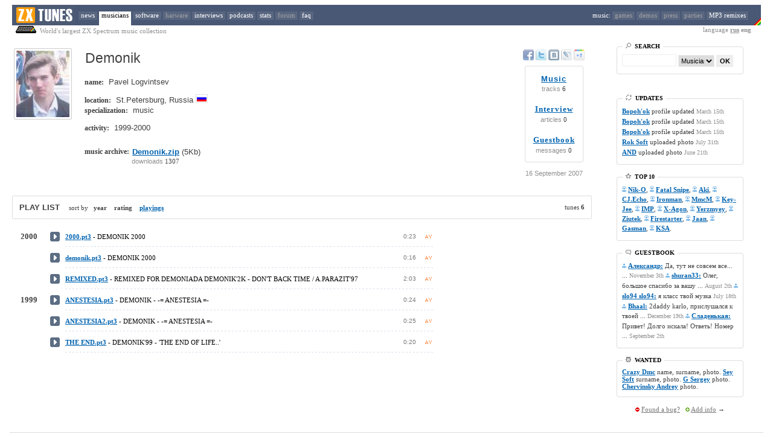

--- FILE ---
content_type: text/html; charset=UTF-8
request_url: http://www.zxtunes.com/author.php?id=407&ln=eng
body_size: 6800
content:
<HTML>
<HEAD>
<TITLE>Demonik (Pavel Logvintsev) - tunes : ZX Spectrum music : AY, Beeper, Digital : zxtunes.com</TITLE>

<meta name="keywords" content="ZX Spectrum, музыка, MP3, remixes, ZXTUNES, AY-3-8910, AY-3-8912, YM2149, music, modules, scene, chiptune, mod, composer, musician, Demonik (Pavel Logvintsev) - tunes"/>
<meta name="description" content="ZXTUNES it is world's biggest ZX Spectrum 8-bit music collection"/>


<meta http-equiv="Content-Type" content="text/html; charset=UTF-8"/>

<LINK href="http://zxtunes.com/css/zxtunes.css" type=text/css rel=stylesheet>


<meta name="verify-v1" content="OlHdsBAsi/y17fbbfbH7yv5E4vWXtfwKbJOIuSaROVM=" />
<script type="text/javascript" src="http://zxtunes.com/js/blocker.js"></script>
<script type="text/javascript" src="http://zxtunes.com/js/swfobject.js"></script>	
<SCRIPT type="text/javascript" src="http://zxtunes.com/js/jquery-1.6.4.min.js"></SCRIPT>

</HEAD>
<BODY leftMargin="0" topMargin="8" marginheight="8" marginwidth="0">

<div class=tpmenu>
<TABLE height=34 cellSpacing=0 cellPadding=0 border=0 width=100%>
<TBODY>
<TR height=34>

<td width=20px></td>
<TD height=34 align=left bgcolor=#495874 width=110 valign=absMiddle>
<IMG height=34 alt="zxtunes.com" title="zxtunes.com" src="http://zxtunes.com/css/zxtunes_logo.png" width=104 border=0>
</TD>


<TD height=34 align=left bgcolor=#495874 cellSpacing=0>

<A  href="http://zxtunes.com/news.php">news</A>
<A class=active href="http://zxtunes.com/authors_list.php">musicians</A>
<A  href="http://zxtunes.com/software_list.php">software</A>
<A  href="" style="color: #a0a0a0;">harware</A>
<A  href="http://zxtunes.com/interview.php">interviews</A>
<A  href="http://zxtunes.com/podcast_list.php">podcasts</A>
<A  href="http://zxtunes.com/stats.php">stats</A>
<A  href="" style="color: #a0a0a0;">forum</A>
<A  href="http://zxtunes.com/faq.php">faq</A>
</TD>


<td align=right bgcolor=#495874><span style="color: #ffffff;">
music: </span>
<A  href="" style="color: #a0a0a0;">games</A>
<A  href="" style="color: #a0a0a0;">demos</A>
<A  href="" style="color: #a0a0a0;">press</A>
<A  href="" style="color: #a0a0a0;">parties</A>
<A  href="http://zxtunes.com/remix_mp3.php">MP3 remixes</A>   
</TD>
<TD bgcolor=#495874 align=right valign=bottom>
<IMG title="zx-spectrum" height=34 src="http://zxtunes.com/css/rainbow.png" width=12 align=absMiddle border=0>
</TD>
  
<td width=20px></td>
</TR>
  
</TBODY></TABLE>
</div>






 
<div style="width: 100%">
<TABLE cellSpacing=0 cellPadding=0 border=0 width=100%>
<TBODY>
<TR>
<td width=20px></td>
<td class=d style="vertical-align: top"><img src="http://zxtunes.com/css/sinclair_zx_spectrum.png"> World's largest ZX Spectrum music collection
</td>

<td align=right class=d style="padding-right: 16px">
language <b><a href="/author.php?id=407&ln=rus" style="COLOR: #909090">rus</a> eng</b></td>

<td width=20px></td>
</TR></TBODY></TABLE>
</div>




<TABLE cellSpacing=20 cellPadding=0 width="100%" border=0>
<TBODY>
<TR>
<td valign=top width="80%">
<script type="text/javascript" src="http://zxtunes.com/css/jquery.js"></script>
<script language="javascript">
var autoplay = "";
var author_name = "Demonik";
var first_track = "6425";
var user_id = "";
	
var spam = "<in"+"put type='submit' style='width: 120px' name='submit' value='Submit'>";



function noSpam() {

	$("#spam").html(spam);

}

function FixProfileHeight() {

	var ph = $("#author_photo").height();
	var pr = $("#author_info").height();

	if (ph > pr) { $("#author_photo").height(pr); }
	noSpam();
	
}

function validateEmpty() {

	var n = validateEmpty.arguments.length;
	var args = validateEmpty.arguments;
	for(var i=0;i<n;i++) {
	
		if(document.getElementById(args[i]).value != 0 ) {
			
			document.getElementById(args[i]).className = document.getElementById(args[i]).className.replace(" error", "");

		}	

		else {

			document.getElementById(args[i]).focus();
			document.getElementById(args[i]).className += " error";
			
							alert("Please complete all fields! (e-mail no published)");
						
			
			return false;

		}
	}
	return true;
}



</script> 
<script type="text/javascript" src="http://zxtunes.com/css/player6.js"></script> 



 
<table width=100% border=0>
<tr>


<td rowspan=4 vAlign=top align=left width=1% style="padding-right: 16px">
<img alt="Demonik (Pavel Logvintsev) - tunes" title="Demonik (Pavel Logvintsev) - tunes" onload="FixProfileHeight()" id="author_photo" class="photo" src="http://zxtunes.com/photo/407.jpg">
</td>





<td rowspan=4 vAlign=top align=left><div id="author_info">

<table width=100%><tr><td><H1><span >Demonik</span></H1></td>
<td align=right style="padding-right: 16px"></td></tr></table>



 


<span class="au1">
name: </span><span class="au2">
	 Pavel Logvintsev
	</span>
<br>


<br>


<span class="au1">
location: </span><span class="au2">
  St.Petersburg, Russia
   
<img width=16 height=10 class="flag" src="http://zxtunes.com/images/ru.png"></span>
<br>



<div style="padding-top: 1px;">
<span class="au1">
specialization: </span><span class="au2">music</span>
</div>

<br>

<div style="padding-top: 1px;">
<span class="au1">
activity: </span><span class="au2">
  1999-2000
  </span>
</div>
<br>







<br>

<table cellpadding=0 cellspacing=0 border=0><tr><td>
<span class="au1">
music archive: </span></td><td><span class="au2">
<a class="m" title="Demonik music" alt="Demonik music" href="http://zxtunes.com/downloads.php?id=407&md=author">Demonik.zip</a> (5Kb)</span> 
</span>
</span></td></tr>

<tr><td></td><td style='padding-top: 2px;'><span class="dwns" style='padding-left: 4px;'>
downloads</span> 1307
</td></tr></table>




</div>
</td>
</tr>






<tr>
<td align=center valign=top nowrap width="120">

<a href='http://www.facebook.com/sharer.php?u=http://zxtunes.com/author.php?id=407' title='Добавить в Facebook' rel='nofollow' class='soc_button soc_facebook' target='_blank'></a>

<a href='http://twitter.com/share?url=http://zxtunes.com/author.php?id=407' title='Опубликовать в Twitter' rel='nofollow' class='soc_button soc_twitter' target='_blank'></a>

<a href='http://vkontakte.ru/share.php?url=http://zxtunes.com/author.php?id=407' title='Добавить в Вконтакте' class='soc_button soc_vkontakte' target='_blank'></a>

<a href='http://www.livejournal.com/update.bml?event=http://zxtunes.com/author.php?id=407' title='Опубликовать в LiveJournal' rel='nofollow' class='soc_button soc_livejournal' target='_blank'></a>

<a href='https://plusone.google.com/_/+1/confirm?hl=en&url=http://zxtunes.com/author.php?id=407' title='Google +1' rel='nofollow' class='soc_button soc_google' target='_blank'></a>

</td>
</tr>



<tr>
<td width="120" align=center style="padding-top: 4px">

<table style="padding: 10px; -webkit-border-radius: 3px; -moz-border-radius: 3px; border-radius: 3px; border: 1px solid #DDD;">


<tr>
<td align=center>
<a style="letter-spacing: 1px; font: bold 13px Arial; color: #0063B0" href="http://zxtunes.com/author.php?id=407">Music</a>
</td>
</tr>
<tr>
<td style="width: auto; padding-top: 0px;" align=center>
<span class="dwns" >tracks</span> 6
</td>
</tr>

<tr><td><br></td></tr>

<tr>
<td align=center>
<a style="letter-spacing: 1px; font: bold 13px Tahoma; color: #0063B0" href="http://zxtunes.com/author.php?id=407&md=3">Interview</a>
</td>
</tr>
<tr>
<td style="width: auto; padding-top: 0px;" align=center>
<span class="dwns">articles</span> 0
</td>
</tr>

<tr><td><br></td></tr>

<tr>
<td align=center>
<a style="letter-spacing: 1px; font: bold 13px Tahoma; color: #0063B0" href="http://zxtunes.com/author.php?id=407&md=4">Guestbook</a>
</td>
</tr>
<tr>
<td style="width: auto; padding-top: 0px;" align=center>
<span class="dwns">messages</span> 0
</td>
</tr>

</table>

</div>
</div>

<br><div class="dwns">16 September 2007</div>

</td>
</tr>

<tr>
<td valign=bottom align=center width="120">




</td>


</tr></table>























<noindex>

	


<div id="boxes">
<div id="dialog">

<div align="center" style="font: bold 13px Verdana; color: white; background-color: #596680">ZXTunes Player v1.1</div>

<br>


<center>

<table cellpadding="3px" >

<tr>
<td class="win">Sound Chip: </td>
<td> &nbsp; 
<select style="width: 90px; font: normal 10px Verdana; border: 1px solid #b2b9c3" id="chip">
<option value='1'>AY-3-8910</option>
<option value='0'>YM2149F</option>
</select>
</td>
</tr>
 
<tr>
<td class="win">
Channels mixer: </td>
<td> &nbsp; 
<select style="width: 90px; font: normal 10px Verdana; border: 1px solid #b2b9c3" id="mixer">
<option value='0'>ABC</option>
<option value='1'>ACB</option>
<option value='2'>BAC</option>
</select>
</td>
</tr>

<tr>
<td class="win">Quality sound: </td>
<td> &nbsp; 
<select style="width: 90px; font: normal 10px Verdana;  border: 1px solid #b2b9c3" id="quality">
<option value='0'>LOW</option>
<option value='1'>HI</option>
</select><br>
</td>
</tr>

<tr>
<td class="win">Stereo Enhance: </td>
<td> &nbsp; 
<select style="width: 90px; font: normal 10px Verdana; border: 1px solid #b2b9c3" id="stereo">
<option value='0' >OFF</option>
<option value='1'>ON</option>
</select>
</td>
</tr>

<tr>
<td class="win">Bass boost: </td>
<td> &nbsp; 
<select style="width: 90px; font: normal 10px Verdana;  border: 1px solid #b2b9c3" id="bass">
<option value='0' >OFF</option>
<option value='1' >ON</option>
</select>
</td>
</tr>

</table>
<br>
<input style="border: 1px solid #FC9E0C; width: 210px; height: 18px; font: normal 10px Arial" id="autoplay" type="text" value="" onclick="selectText();"><br>
<div style="color: white">
^ play link</div>
<br>

<input type="button" value="OK" class="close" style="width: 64px;" onclick="close_window();">






</center>
</div>
</div>

<div id="thanks1">
<div id="thanks2">
Thank you!
</div>
</div>
</noindex>	
	




	


<br><br>

<div class="playlist_box">
<table width=100%><tr><td>



<strong style="font: bold 10pt Arial">PLAY LIST</strong> &nbsp; &nbsp; sort by &nbsp; 
<b>


year &nbsp;&nbsp; rating
 &nbsp;&nbsp; <a class="m" href="author.php?id=407&sort=playing">playings</a>

</b>







</td>
<td align="right">tunes <b>6</b></td>




</tr>
</table>
</div>

<br>


<table id="tb" style="padding-left: 14px; padding-top: 8px" border=0 cellpadding=0 cellspacing=0>


<tr style="padding: 0; margin: 0; color: #888" id="s6425"><tr onmouseover="ShowDetails(6425, 'on')" onmouseout="ShowDetails(6425, 'off')">


<td style="width: 48px; font: bold 13px Verdana"> 2000 </td>





<td width="26" align="center">
<div id="m6425" class="play" onclick="PlayB('6425')"></div>

<div id="n6425" style="display: none">6426</div>
<div id="p6425" style="display: none">6424</div>
<div id="a6425" style="display: none">407</div>
</td>

<td id="f6425" style="padding: 0; margin: 0; color: black"><a rel="nofollow" class='m' href='downloads.php?id=6425' 
title="Download  2000.pt3">2000.pt3</a>
 - <span>DEMONIK 2000</span>

</td>





<td id="t6425" style="color: #777; font: normal 10px Arial; width: 32px">0:23</td>


<td style="display: none; padding-left: 8px; color: #777; width: 50px; font: normal 10px Arial; vertical-align:  middle"><img style="opacity: 0.3; vertical-align: bottom" src="http://zxtunes.com/css/plays.png"> <span id="dw6425">1131</span></td>

<td style="width: 16px; padding-left: 4px"><img src="http://zxtunes.com/images/type_ay.png"  title="AY/YM song"></td>

</tr>




<tr>
<td></td><td></td>
<td colspan=3 id="pl6425" style="margin-left: 32px; height: 17px; background-image: url(http://zxtunes.com/line.png);  background-repeat: repeat-x"></td>

</tr>

<tr style="padding: 0; margin: 0; color: #888" id="s6426"><tr onmouseover="ShowDetails(6426, 'on')" onmouseout="ShowDetails(6426, 'off')">


<td></td>





<td width="26" align="center">
<div id="m6426" class="play" onclick="PlayB('6426')"></div>

<div id="n6426" style="display: none">6427</div>
<div id="p6426" style="display: none">6425</div>
<div id="a6426" style="display: none">407</div>
</td>

<td id="f6426" style="padding: 0; margin: 0; color: black"><a rel="nofollow" class='m' href='downloads.php?id=6426' 
title="Download  demonik.pt3">demonik.pt3</a>
 - <span>DEMONIK 2000</span>

</td>





<td id="t6426" style="color: #777; font: normal 10px Arial; width: 32px">0:16</td>


<td style="display: none; padding-left: 8px; color: #777; width: 50px; font: normal 10px Arial; vertical-align:  middle"><img style="opacity: 0.3; vertical-align: bottom" src="http://zxtunes.com/css/plays.png"> <span id="dw6426">1129</span></td>

<td style="width: 16px; padding-left: 4px"><img src="http://zxtunes.com/images/type_ay.png"  title="AY/YM song"></td>

</tr>




<tr>
<td></td><td></td>
<td colspan=3 id="pl6426" style="margin-left: 32px; height: 17px; background-image: url(http://zxtunes.com/line.png);  background-repeat: repeat-x"></td>

</tr>

<tr style="padding: 0; margin: 0; color: #888" id="s6427"><tr onmouseover="ShowDetails(6427, 'on')" onmouseout="ShowDetails(6427, 'off')">


<td></td>





<td width="26" align="center">
<div id="m6427" class="play" onclick="PlayB('6427')"></div>

<div id="n6427" style="display: none">6422</div>
<div id="p6427" style="display: none">6426</div>
<div id="a6427" style="display: none">407</div>
</td>

<td id="f6427" style="padding: 0; margin: 0; color: black"><a rel="nofollow" class='m' href='downloads.php?id=6427' 
title="Download  REMIXED.pt3">REMIXED.pt3</a>
 - <span>REMIXED FOR DEMONIADA DEMONIK'2K - DON'T BACK TIME / A.PARAZIT'97</span>

</td>





<td id="t6427" style="color: #777; font: normal 10px Arial; width: 32px">2:03</td>


<td style="display: none; padding-left: 8px; color: #777; width: 50px; font: normal 10px Arial; vertical-align:  middle"><img style="opacity: 0.3; vertical-align: bottom" src="http://zxtunes.com/css/plays.png"> <span id="dw6427">1192</span></td>

<td style="width: 16px; padding-left: 4px"><img src="http://zxtunes.com/images/type_ay.png"  title="AY/YM song"></td>

</tr>




<tr>
<td></td><td></td>
<td colspan=3 id="pl6427" style="margin-left: 32px; height: 17px; background-image: url(http://zxtunes.com/line.png);  background-repeat: repeat-x"></td>

</tr>

<tr style="padding: 0; margin: 0; color: #888" id="s6422"><tr onmouseover="ShowDetails(6422, 'on')" onmouseout="ShowDetails(6422, 'off')">


<td style="width: 48px; font: bold 13px Verdana"> 1999 </td>





<td width="26" align="center">
<div id="m6422" class="play" onclick="PlayB('6422')"></div>

<div id="n6422" style="display: none">6423</div>
<div id="p6422" style="display: none">6427</div>
<div id="a6422" style="display: none">407</div>
</td>

<td id="f6422" style="padding: 0; margin: 0; color: black"><a rel="nofollow" class='m' href='downloads.php?id=6422' 
title="Download  ANESTESIA.pt3">ANESTESIA.pt3</a>
 - <span>DEMONIK - -= ANESTESIA =-</span>

</td>





<td id="t6422" style="color: #777; font: normal 10px Arial; width: 32px">0:24</td>


<td style="display: none; padding-left: 8px; color: #777; width: 50px; font: normal 10px Arial; vertical-align:  middle"><img style="opacity: 0.3; vertical-align: bottom" src="http://zxtunes.com/css/plays.png"> <span id="dw6422">1096</span></td>

<td style="width: 16px; padding-left: 4px"><img src="http://zxtunes.com/images/type_ay.png"  title="AY/YM song"></td>

</tr>




<tr>
<td></td><td></td>
<td colspan=3 id="pl6422" style="margin-left: 32px; height: 17px; background-image: url(http://zxtunes.com/line.png);  background-repeat: repeat-x"></td>

</tr>

<tr style="padding: 0; margin: 0; color: #888" id="s6423"><tr onmouseover="ShowDetails(6423, 'on')" onmouseout="ShowDetails(6423, 'off')">


<td></td>





<td width="26" align="center">
<div id="m6423" class="play" onclick="PlayB('6423')"></div>

<div id="n6423" style="display: none">6424</div>
<div id="p6423" style="display: none">6422</div>
<div id="a6423" style="display: none">407</div>
</td>

<td id="f6423" style="padding: 0; margin: 0; color: black"><a rel="nofollow" class='m' href='downloads.php?id=6423' 
title="Download  ANESTESIA2.pt3">ANESTESIA2.pt3</a>
 - <span>DEMONIK - -= ANESTESIA =-</span>

</td>





<td id="t6423" style="color: #777; font: normal 10px Arial; width: 32px">0:25</td>


<td style="display: none; padding-left: 8px; color: #777; width: 50px; font: normal 10px Arial; vertical-align:  middle"><img style="opacity: 0.3; vertical-align: bottom" src="http://zxtunes.com/css/plays.png"> <span id="dw6423">1124</span></td>

<td style="width: 16px; padding-left: 4px"><img src="http://zxtunes.com/images/type_ay.png"  title="AY/YM song"></td>

</tr>




<tr>
<td></td><td></td>
<td colspan=3 id="pl6423" style="margin-left: 32px; height: 17px; background-image: url(http://zxtunes.com/line.png);  background-repeat: repeat-x"></td>

</tr>

<tr style="padding: 0; margin: 0; color: #888" id="s6424"><tr onmouseover="ShowDetails(6424, 'on')" onmouseout="ShowDetails(6424, 'off')">


<td></td>





<td width="26" align="center">
<div id="m6424" class="play" onclick="PlayB('6424')"></div>

<div id="n6424" style="display: none">6425</div>
<div id="p6424" style="display: none">6423</div>
<div id="a6424" style="display: none">407</div>
</td>

<td id="f6424" style="padding: 0; margin: 0; color: black"><a rel="nofollow" class='m' href='downloads.php?id=6424' 
title="Download  THE END.pt3">THE END.pt3</a>
 - <span>DEMONIK'99 - 'THE END OF LIFE..'</span>

</td>





<td id="t6424" style="color: #777; font: normal 10px Arial; width: 32px">0:20</td>


<td style="display: none; padding-left: 8px; color: #777; width: 50px; font: normal 10px Arial; vertical-align:  middle"><img style="opacity: 0.3; vertical-align: bottom" src="http://zxtunes.com/css/plays.png"> <span id="dw6424">1099</span></td>

<td style="width: 16px; padding-left: 4px"><img src="http://zxtunes.com/images/type_ay.png"  title="AY/YM song"></td>

</tr>




<tr>
<td></td><td></td>
<td colspan=3 id="pl6424" style="margin-left: 32px; height: 17px; background-image: url(http://zxtunes.com/line.png);  background-repeat: repeat-x"></td>

</tr>

</table>
	  
	  
	  
	  
  
	  
	  
	  
	  
	  
	  
	  
	  
	  
	  
	  
	  
	  










	  

      	  
﻿</TD> 
<TD rowSpan=3><IMG height=1 src="http://zxtunes.com/css/0.gif" width=1></TD>
<TD id=right_column_holder vAlign=top width=350 rowSpan=3>
<DIV class=right_column style="width: 210px">

<!--
<center>
<strong style="color: red">
Listen music in <a href="http://zxtunes.com/software.php?id=20">AY Emulator</strong>
<img border=0 src="images/ay_emulator.jpg"></a>
</center>

<br><br>





<div class="menu_box">
<div class="menu_title"><span class="menu_title"></span></div>



<div style="padding-top: 4px">

<UL class=forum>
<LI>

<a class=mm href="author.php?id=82">Siril</a> - <a class='m' href='downloads.php?id=19923' 
title="Download  DemoDie#2_03.pt3">DemoDie#2_03.pt3</a><br>


<a class=mm href="author.php?id=825">Sonic Graffiti</a> - <a class='m' href='downloads.php?id=382' 
title="Download  Hawk Storm.ay">Hawk Storm.ay</a><br>


<a class=mm href="author.php?id=453">Joe</a> - <a class='m' href='downloads.php?id=11824' 
title="Download  INTRO.pt2">INTRO.pt2</a><br>


<a class=mm href="author.php?id=282">Ravager</a> - <a class='m' href='downloads.php?id=18054' 
title="Download  BACK2SPC.pt3">BACK2SPC.pt3</a><br>


<a class=mm href="author.php?id=331">Chirkoff</a> - <a class='m' href='downloads.php?id=4359' 
title="Download  chirkoff34.stp">chirkoff34.stp</a><br>

...
<div align="right"><a href="last_rated.php">playing online</a> →</div>
</LI>
</LI></UL>

</div>
</div>

<div class="brk"></div>
-->
















<div class="menu_box">
<div class="menu_title"><span class="menu_title"><img src="http://zxtunes.com/css/search_ico.png" style="opacity:.5"> &nbsp;SEARCH</span></div>


<div style="padding-top: 4px">

<UL class=forum><LI>

<form method="POST" action="http://zxtunes.com/search.php">
<input style="border: 1px solid #eee; width: 90px; height: 20px" type=text style="font-size: 9pt;" name=srtext>
<select name='srtype' style="border: 1px solid #eee; width: 60px; height: 20px; font-size: 8pt;">
<option value='authors'>Musicians</option>
<option value='tunes'>Tunes</option>
<option value='software'>Software</option>
</select>
<input style="font: bold 8pt Arial; width: 28px; height: 20px; background-color: #EEE; border: none" type="submit" name="submit" value="OK">
<input type="hidden" name="mode" value="search">
</form>

</LI></UL>




</div>
</div>



<div class="brk"></div>

<!-- <a href="http://bit.ly/2vmID00"><img src="/images/cc17.png"></a> -->

<div class="brk"></div>
	
<div class="menu_box">
<div class="menu_title"><span class="menu_title"><img style="opacity:.5" src="http://zxtunes.com/css/update_ico.png"> &nbsp;UPDATES</span></div>


<div style="padding-top: 4px">

<UL class=forum>
<LI style="line-height: 16px">

<A class=m href="http://zxtunes.com/author.php?id=904">Bopoh'ok</A>  profile updated 



 <SPAN class=d>March 15th</SPAN><br>

<A class=m href="http://zxtunes.com/author.php?id=904">Bopoh'ok</A>  profile updated 



 <SPAN class=d>March 15th</SPAN><br>

<A class=m href="http://zxtunes.com/author.php?id=904">Bopoh'ok</A>  profile updated 



 <SPAN class=d>March 15th</SPAN><br>

<A class=m href="http://zxtunes.com/author.php?id=281">Rok Soft</A> uploaded photo



 <SPAN class=d>July 31th</SPAN><br>

<A class=m href="http://zxtunes.com/author.php?id=986">AND</A> uploaded photo



 <SPAN class=d>June 21th</SPAN><br>
</LI></UL>

</div>
</div>





<div class="brk"></div>
<div class="menu_box">
<div class="menu_title"><span class="menu_title"><img src="http://zxtunes.com/css/popular_ico.png" style="opacity:.5"> &nbsp;TOP 10</span></div>

<div style="padding-top: 4px">

<UL class=forum><LI style="line-height: 16px">
<img src="http://zxtunes.com/css/musician.png" style="opacity:.5"> 
<A class=m href="http://zxtunes.com/author.php?id=316">Nik-O</A>, 
<img src="http://zxtunes.com/css/musician.png" style="opacity:.5"> 
<A class=m href="http://zxtunes.com/author.php?id=195">Fatal Snipe</A>, 
<img src="http://zxtunes.com/css/musician.png" style="opacity:.5"> 
<A class=m href="http://zxtunes.com/author.php?id=698">Aki</A>, 
<img src="http://zxtunes.com/css/musician.png" style="opacity:.5"> 
<A class=m href="http://zxtunes.com/author.php?id=333">CJ.Echo</A>, 
<img src="http://zxtunes.com/css/musician.png" style="opacity:.5"> 
<A class=m href="http://zxtunes.com/author.php?id=446">Ironman</A>, 
<img src="http://zxtunes.com/css/musician.png" style="opacity:.5"> 
<A class=m href="http://zxtunes.com/author.php?id=519">MmcM</A>, 
<img src="http://zxtunes.com/css/musician.png" style="opacity:.5"> 
<A class=m href="http://zxtunes.com/author.php?id=473">Key-Jee</A>, 
<img src="http://zxtunes.com/css/musician.png" style="opacity:.5"> 
<A class=m href="http://zxtunes.com/author.php?id=441">IMP</A>, 
<img src="http://zxtunes.com/css/musician.png" style="opacity:.5"> 
<A class=m href="http://zxtunes.com/author.php?id=740">X-Agon</A>, 
<img src="http://zxtunes.com/css/musician.png" style="opacity:.5"> 
<A class=m href="http://zxtunes.com/author.php?id=741">Yerzmyey</A>, 
<img src="http://zxtunes.com/css/musician.png" style="opacity:.5"> 
<A class=m href="http://zxtunes.com/author.php?id=743">Ziutek</A>, 
<img src="http://zxtunes.com/css/musician.png" style="opacity:.5"> 
<A class=m href="http://zxtunes.com/author.php?id=205">Firestarter</A>, 
<img src="http://zxtunes.com/css/musician.png" style="opacity:.5"> 
<A class=m href="http://zxtunes.com/author.php?id=707">Jaan</A>, 
<img src="http://zxtunes.com/css/musician.png" style="opacity:.5"> 
<A class=m href="http://zxtunes.com/author.php?id=701">Gasman</A>, 
<img src="http://zxtunes.com/css/musician.png" style="opacity:.5"> 
<A class=m href="http://zxtunes.com/author.php?id=478">KSA</A>.
</LI></UL>

</div>
</div>







<div class="brk"></div>
<div class="menu_box">
<div class="menu_title"><span class="menu_title"><img src="http://zxtunes.com/css/guestbook_ico.png" style="opacity:.5"> &nbsp;GUESTBOOK</span></div>


<div style="padding-top: 4px">

<UL class=forum><LI style="line-height: 16px">
<img src="http://zxtunes.com/css/listener.png" style="opacity:.5"> 
<A class=m href="http://zxtunes.com/author.php?id=132&md=4">Александр:</A> 
Да, тут не совсем все... ... <SPAN class=d>November 3th</SPAN> 
<img src="http://zxtunes.com/css/listener.png" style="opacity:.5"> 
<A class=m href="http://zxtunes.com/author.php?id=281&md=4">shuran33:</A> 
Олег, большое спасибо за вашу ... <SPAN class=d>August 2th</SPAN> 
<img src="http://zxtunes.com/css/listener.png" style="opacity:.5"> 
<A class=m href="http://zxtunes.com/author.php?id=195&md=4">slo94 slo94:</A> 
я класс твой музка <SPAN class=d>July 18th</SPAN> 
<img src="http://zxtunes.com/css/listener.png" style="opacity:.5"> 
<A class=m href="http://zxtunes.com/author.php?id=229&md=4">Bhaal:</A> 
2daddy karlo, прислушался к твоей ... <SPAN class=d>December 19th</SPAN> 
<img src="http://zxtunes.com/css/listener.png" style="opacity:.5"> 
<A class=m href="http://zxtunes.com/author.php?id=378&md=4">Сладенькая:</A> 
Привет! Долго искала! Ответь! Номер ... <SPAN class=d>September 2th</SPAN> 
</LI></UL>

</div>
</div>



<div class="brk"></div>
		

		
<div class="menu_box">
<div class="menu_title"><span class="menu_title"><img src="http://zxtunes.com/css/wanted_ico.png" style="opacity:.5"> &nbsp;WANTED</span></div>


<div style="padding-top: 4px">

<UL class=forum><LI>
<A class=m href='http://zxtunes.com/author.php?id=909'>Crazy Dmc</A> name, surname, photo. <A class=m href='http://zxtunes.com/author.php?id=115'>Sey Soft</A> surname, photo. <A class=m href='http://zxtunes.com/author.php?id=1043'>G Sergey</A> photo. <A class=m href='http://zxtunes.com/author.php?id=671'>Chervinsky Andrey</A> photo. 
</LI></UL>

</div>
</div>






<br>

<div style="padding-top: 2px;" align=center>
<img src="http://zxtunes.com/css/error_ico.png"> 
<a class=g href="http://zxtunes.com/informer.php">Found a bug?</a> &nbsp; 
<img src="http://zxtunes.com/css/plus_ico.png"> 
<a class=g href="http://zxtunes.com/informer.php">Add info</a> →
</div>

    

<!--
<br>

<center>
<strong style="color: red">
Create music in <a href="http://zxtunes.com/software.php?id=12">Vortex Tracker</strong>
<img border=0 src="images/vortex_tracker_scr.png" vspace="2"></a>
</center>

-->

  </DIV>
 </TD></TR></TBODY></TABLE>

<div style="padding-left: 16px; padding-top: 32px; padding-right: 16px">
<div style='height: 1px; width: 100%; background-color: #dedbd8;'></div>


<table width=100%>
<tr>
<td>
<div align=left style="font: normal 11px/16pt Verdana">
© 2006—2014...?<br>
<b>ZXTUNES</b> — ex'World's largest ZX Spectrum music collection
</div>
</td>


<td align="right">

<!--LiveInternet counter--><script type="text/javascript"><!--
document.write("<a href='http://www.liveinternet.ru/click' "+
"target=_blank><img src='http://counter.yadro.ru/hit?t17.1;r"+
escape(document.referrer)+((typeof(screen)=="undefined")?"":
";s"+screen.width+"*"+screen.height+"*"+(screen.colorDepth?
screen.colorDepth:screen.pixelDepth))+";u"+escape(document.URL)+
";"+Math.random()+
"' alt='' title='LiveInternet: показано число просмотров за 24"+
" часа, посетителей за 24 часа и за сегодня' "+
"border=0 width=88 height=31><\/a>")//--></script><!--/LiveInternet-->

</td>



</tr>
</table>


</div>


</DIV>
<script src="http://www.google-analytics.com/urchin.js" type="text/javascript">
</script>
<script type="text/javascript">
_uacct = "UA-4619199-1";
urchinTracker();
</script>
</BODY>
</HTML>

<div id="player_full" style="position: fixed; left: 32px; top: 600px; border: 8px solid black; border-radius: 3px; opacity: 1; background: black; color: white; display: none">

<table style="font: normal 15px Arial">
<tr>
<td style="display: inline-block; width: 100px">
 
 
 
<div id="full_play" style="border: 1px solid black; width: 8px; height: 10px; background-image: url(http://zxtunes.com/css/full_play.png?i=2); background-position: -8px 0px; opacity: 1; cursor: pointer; float: left;" onmouseover="$(this).css('opacity', '1')" onmouseout="$(this).css('opacity', '1')" onclick="PlayFull()"></div>

<div style="width: 6px; height: 10px; float: left;"></div>
 
<div id="full_prev" style="border: 1px solid black; width: 10px; height: 10px; background-image: url(http://zxtunes.com/css/full_play.png); background-position: -16px 0px; opacity: 0.7; cursor: pointer; float: left;" onmouseover="$(this).css('opacity', '1')" onmouseout="$(this).css('opacity', '0.7')" onclick="PreviousTrack()"></div>

<div style="width: 6px; height: 10px; float: left;"></div>

<div id="full_repeat" style="border: 1px solid black; width: 13px; height: 11px; background-image: url(http://zxtunes.com/css/full_play.png); background-position: -26px 0px; opacity: 0.7; float: left;" onmouseover="$(this).css('opacity', '0.8')" onmouseout="$(this).css('opacity', '0.7')"></div>

<div style="width: 6px; height: 10px; float: left;"></div>

<div id="full_next" style="border: 1px solid black; width: 10px; height: 10px; background-image: url(http://zxtunes.com/css/full_play.png);  background-position: -41px 0px; opacity: 0.7; cursor: pointer; float: left;" onmouseover="$(this).css('opacity', '1')" onmouseout="$(this).css('opacity', '0.7')" onclick="NextTrack()"></div>


<div style="width: 6px; height: 10px; float: left;"></div>

<div id="full_add" style="border: 1px solid black; width: 13px; height: 11px; background-image: url(http://zxtunes.com/css/full_play.png?c=65);  background-position: -52px 0px; opacity: 0.7; cursor: pointer; float: left;" onmouseover="$(this).css('opacity', '1')" onmouseout="$(this).css('opacity', '0.7')" onclick="Add2Playlist()"></div>
  

</td>
<td id="player_full_name" style="padding-left: 12px; color: white; opacity: 1"></td>
<td id="player_full_time" style="padding-left: 16px; color: white; opacity: 1"></td>

<td style="padding-left: 32px">
<div id="social_suxx" class="soc_share"></div>
</td>

</tr>
</table>

</div>

